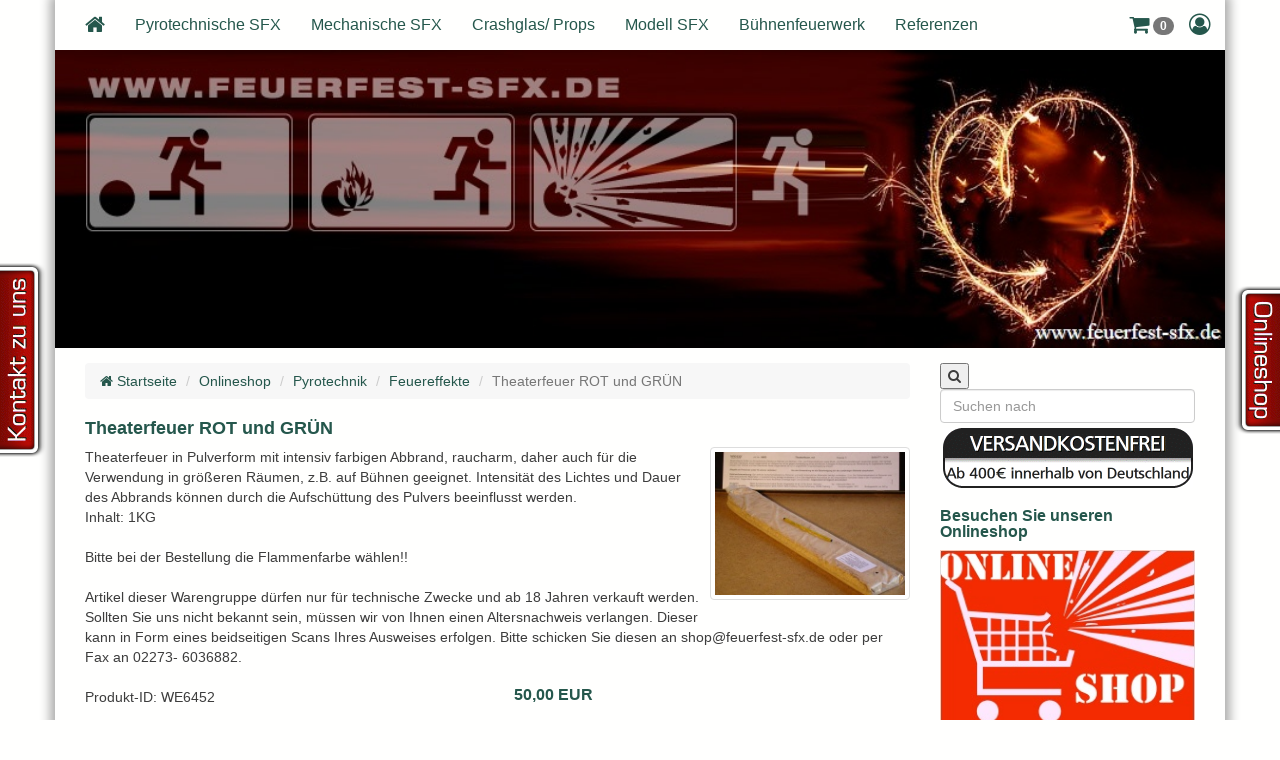

--- FILE ---
content_type: text/html; charset=ISO-8859-1
request_url: http://www.feuerfest-sfx.de/spezialeffekte-onlineshop/pyrotechnik/feuereffekte/theaterfeuer-rot.php
body_size: 26952
content:
<!DOCTYPE html>
<html lang="de" class="no-js">
<head>
<title>Theaterfeuer ROT und GR&Uuml;N</title>
<meta charset="ISO-8859-1">
<!--[if IE]>
<meta http-equiv="X-UA-Compatible" content="IE=edge">
<![endif]-->
<meta name="viewport" content="width=device-width, initial-scale=1.0">
<meta name="description" content="Theaterfeuer in Pulverform mit intensiv farbigen Abbrand, raucharm, daher auch f&uuml;r die Verwendung in gr&ouml;&szlig;eren R&auml;umen, z.B. auf B&uuml;hnen geeignet. Intensit&auml;t des Lichtes und Dauer des Abbrands k&ouml;nnen ...">
<meta name="keywords" lang="de" content="Theaterfeuer,bengalfeuer,b&uuml;hnenfeuerwerk.t1">
<meta name="author" content="Sven K&uuml;hn">
<meta name="generator" content="Template by web2date-designs.de - SIQUANDO Shop 10 (#2741-0647)">
<link href="../../../assets/stbs.css" rel="stylesheet">
<link href="../../../assets/style.css" rel="stylesheet">
<link href="../../../assets/stslide.css" rel="stylesheet" media="screen">
<link href="../../../assets/shariff.css" rel="stylesheet">
<link href="../../../images/favicon.ico" rel="shortcut icon">
<link href="http://www.feuerfest-sfx.de/spezialeffekte-onlineshop/pyrotechnik/feuereffekte/theaterfeuer-rot.php" rel="canonical">
<script src="../../../assets/modern.js"></script>
<script src="//ajax.googleapis.com/ajax/libs/jquery/1.11.0/jquery.min.js"></script>
<script>window.jQuery || document.write('<script src="../../../assets/jq.js"><\/script>')</script>
<script src="../../../assets/bs.js"></script>
<script type="text/javascript">
///<![CDATA[
var SERVICESCRIPT = '../../../s2dservice.php';
///]]>
</script>
<script src="../../../assets/s2dput.js" type="text/javascript"></script>
<!--[if lt IE 9]>
	<script src="https://oss.maxcdn.com/libs/html5shiv/3.7.0/html5shiv.js"></script>
	<script src="https://oss.maxcdn.com/libs/respond.js/1.4.2/respond.min.js"></script>
<![endif]-->
<script>
  (function(i,s,o,g,r,a,m){i['GoogleAnalyticsObject']=r;i[r]=i[r]||function(){
  (i[r].q=i[r].q||[]).push(arguments)},i[r].l=1*new Date();a=s.createElement(o),
  m=s.getElementsByTagName(o)[0];a.async=1;a.src=g;m.parentNode.insertBefore(a,m)
  })(window,document,'script','//www.google-analytics.com/analytics.js','ga');
  ga('create', 'UA-7005880-2', 'auto');
  ga('set', 'anonymizeIp', true);
  ga('send', 'pageview');
</script>
</head>
<body id="body">
<div id="wrapper">
<div class="header-container">
<div id="topbar">
	<div class="container">
		<div id="icons">
						</div>
		<div id="common">
				</div>
	</div>
</div>
<div id="menu" class="navbar navbar-default mega">
<div class="container">

<!-- Brand and toggle get grouped for better mobile display -->
<div class="navbar-header">
<button type="button" class="navbar-toggle" data-toggle="collapse" data-target="#bs-navbar-collapse">
	<span class="sr-only">Toggle navigation</span>
	<i class="fa fa-lg fa-bars" aria-hidden="true"></i>
</button>
	<a class="navbar-brand visible-xs" href="../../../" title="zur&uuml;ck zur Startseite"><i class="fa fa-lg fa-home"></i></a>
</div>

<div id="nav-shop" class="navbar-right">
<a id="btn-bsk" href="../../../s2dbskt.php" role="button" class="navbar-brand dropdown-toggle"><i class="fa fa-shopping-cart fa-lg"></i> <span id="basketquantity" class="badge">0</span></a>
<a id="btn-login" href="#" role="button" class="navbar-brand" data-toggle="modal" data-target="#modallogin"><i class="fa fa-user-circle-o fa-lg"></i></a>
</div>
<div class="collapse navbar-collapse " id="bs-navbar-collapse">

<ul id="nav" class="nav navbar-nav">
  <li class="hidden-xs">
      <a class="navbar-brand" href="../../../" title="zur&uuml;ck zur Startseite"><i class="fa fa-lg fa-home"></i></a>
    </li>
<li class="">
		<a href="../../../pyrotechnische-sfx/">Pyrotechnische SFX</a>
			</li>
<li class="">
		<a href="../../../mechanische-sfx/">Mechanische SFX</a>
			</li>
<li class="">
		<a href="../../../requisiten/">Crashglas/ Props</a>
			</li>
<li class="">
		<a href="../../../model-sfx/">Modell SFX</a>
			</li>
<li class="">
		<a href="../../../buehnenfeuerwerk/">B&uuml;hnenfeuerwerk</a>
			</li>
<li class="">
		<a href="../../../referenzen/">Referenzen</a>
			</li>
</ul>

</div>
</div>

<div class="menu-shadow"></div></div>
<nav id="onepage" class="navbar navbar-default">
  <div class="container">
	<div id="op-head" class="visible-xs">
		<a href="#op-head" class="btn-block" data-toggle="collapse" data-target="#op-collapse">
			<span class="sr-only">Toggle OnePage navigation</span>
			One-Page-Navigation öffnen			<i class="fa fa-lg fa-bars pull-right" aria-hidden="true"></i>
		</a>
	</div>
	<div id="op-collapse" class="navbar-collapse collapse">
	  <ul class="nav navbar-nav">
					</ul>
	</div>
<div class="menu-shadow"></div></nav>
</div>
<div id="eyecatcher" class="slideme hidden-print">

<div id="slideme" data-height="250" data-width="980">
<ul class="slides slideme">
			<li style="background-image:url(../../../images/s2dlogo2.jpg)">
				<a class="slidelink" href="../../../" title=""></a>
					</li>
								</ul>
</div>
</div>
<div id="main" class="container sb4">

<div id="content" class="sqrcontent col-md-9">

<ul class="breadcrumb">
<li><a href="../../../"><i class="fa fa-home"></i> Startseite</a></li>
<li><a href="../../">Onlineshop</a></li>
<li><a href="../">Pyrotechnik</a></li>
<li><a href="./">Feuereffekte</a></li>
<li class="active">Theaterfeuer ROT und GR&Uuml;N</li>
</ul><h1>Theaterfeuer ROT und GR&Uuml;N</h1>
<figure class='pic-right thumbnail'>
<a class="img-mfp" href='../../../images/dsc04598.jpg' target="_blank">
<img class="media-object" src='../../../images/dsc04598_thb.jpg' alt="" width="200" height="150">
</a>
</figure>
<p style="" class="clearfix">Theaterfeuer in Pulverform mit intensiv farbigen Abbrand, raucharm, daher auch f&uuml;r die Verwendung in gr&ouml;&szlig;eren R&auml;umen, z.B. auf B&uuml;hnen geeignet. Intensit&auml;t des Lichtes und Dauer des Abbrands k&ouml;nnen durch die Aufsch&uuml;ttung des Pulvers beeinflusst werden.<br/>Inhalt: 1KG <br/><br/>Bitte bei der Bestellung die Flammenfarbe w&auml;hlen!! <br/><br/>Artikel dieser Warengruppe d&uuml;rfen nur f&uuml;r technische Zwecke und ab 18 Jahren verkauft werden. Sollten Sie uns nicht bekannt sein, m&uuml;ssen wir von Ihnen einen Altersnachweis verlangen. Dieser kann in Form eines beidseitigen Scans Ihres Ausweises erfolgen. Bitte schicken Sie diesen an shop@feuerfest-sfx.de oder per Fax an 02273- 6036882.</p>
<div id="sqrshopbasketputbox" class="sqrmessagebox" style="display: none;">
  <h2 class="sqrshopsuccess">Aktion war erfolgreich</h2>
  <h2 class="sqrshopfail">Das hat leider nicht geklappt.</h2>
 <p></p>
  <div>
    <a href="http://www.feuerfest-sfx.de/s2dbskt.php" class="sqrbutton">Warenkorb anzeigen</a>
    <a href="https://www.feuerfest-sfx.de/s2dlogin.php?sid=cf7ed91de77dcfab58b014270b7383d0&amp;r=7068702e726464616432732f2e2e2f2e2e2f2e2e&ec"
onclick="pageTracker._link(this.href); return false;"
 class="sqrbutton">Zur Kasse gehen</a>
    <a href="#" class="sqrbutton sqrclose">Weiter einkaufen</a>
  </div>
</div> 

<!--$Id: product.tpl 572 2019-01-28 16:18:20Z volker $-->

<script type="text/javascript">
///<![CDATA[

http[0] = new http_connection('');

var id, status, originalprice, rebatetext = 0;
var baseprice = parseFloat(0);
var price = parseFloat(0);
var specialprice = 0;
var memo = 0;

// Als Währung formatieren
function format(num) {
	num = Math.round(num * 100);
	cents = num % 100;
	num = Math.floor(num / 100).toString();
	if (cents < 10)
		cents = "0" + cents;
	for (var i = 0; i < Math.floor((num.length - (1 + i)) / 3); i++)
		num =
			num.substring(0, num.length - (4 * i + 3)) +
			"." +
			num.substring(num.length - (4 * i + 3));
	return (num + "," + cents);
}

///]]>
</script>

<script type="text/javascript">
///<![CDATA[

var rebatetext = '';
var html;

// Klasse für Variante
function class_variation() {
	this.id = "";
	this.price = 0;
	this.originalprice = -1;
	this.status = 0;
	this.rebatetext = '';
}

var variation = new Array();
	variation[1] = new class_variation();
	variation[1].id = "WE6452";
	variation[1].price = 50;
	variation[1].weight = 1;
	variation[1].originalprice = -1;
	variation[1].status = 1;
	variation[1].rebatetext = '';
	variation[2] = new class_variation();
	variation[2].id = "WE6454";
	variation[2].price = 50;
	variation[2].weight = 1;
	variation[2].originalprice = -1;
	variation[2].status = 1;
	variation[2].rebatetext = '';


// Funktion zum dynamischen setzen von Preis, Rabatt, Produkt-ID
function update_productinfo() {
	var priceinfotext = '';
		priceinfotext = 'Preis enthält 19% USt.';
		<!-- Ecotax-Anpassung Frankreich -->
		if (0 && 0)
			priceinfotext += '<br/>';
		if (0) {
			var basepriceinfo = '';
			basepriceinfo = basepriceinfo.replace(/\[p\]/g, format(price * 0));
			basepriceinfo += ' EUR';
			priceinfotext += '<br />' + basepriceinfo;
		}
	if (0 && weight)
		priceinfotext += '<br />Gewicht: ' + weight + ' kg';
	
	var priceinfo = format(price) + ' EUR';
	var html =
		rebatetext + '<small>' + priceinfotext + '</small>';
	/* Verfügbarkeit */
	
	if (status == 0) {
		document.getElementById('availability_text').innerHTML = "Variante nicht lieferbar";
		document.getElementById('availability_text').className = 'sqrstockred sqrstock';
		document.getElementById('availability_text').style.display = 'inline';
		document.getElementById('submittable').style.display = 'none';
		html = '&nbsp;';
		priceinfo = '&nbsp;';
	} else if (1) {
		if (status == 1) {
			document.getElementById('availability_text').innerHTML = 'Versandfertig ca. 3-5 Werktage';
			document.getElementById('availability_text').className = 'sqrstockgreen sqrstock';
			document.getElementById('submittable').style.display = 'inline';
		} else if (status == 2) {
			document.getElementById('availability_text').innerHTML = 'Versandfertig ca. 8-10 Werktage';
			document.getElementById('availability_text').className = 'sqrstockyellow sqrstock';
			document.getElementById('submittable').style.display = 'inline';
		} else if (status == 3) {
			document.getElementById('availability_text').innerHTML = 'Lieferzeit ungewiss! Warten auf Herstellerangaben!';
			document.getElementById('availability_text').className = 'sqrstockred sqrstock';
			document.getElementById('submittable').style.display = 'inline';
		}
		document.getElementById('availability_text').style.display = 'inline';
	} else {
		document.getElementById('availability_text').innerHTML = "&nbsp;";
		document.getElementById('availability_text').style.display = 'inline';
		document.getElementById('submittable').style.display = 'block';
	}
	$('#price').html(priceinfo);
	$('#priceinfo').html(html);

	/* Angebot */
	var message = '&nbsp;';
	if (originalprice != -1) {
		message = "SONDERPREIS! Achtung kurze Aktion! Unser normaler Preis [n], Sie sparen [s]! Nur solange Vorrat reicht!";
		message = message.replace(/\[n\]/g, format(parseFloat(originalprice)) + " EUR");
		message = message.replace(/\[s\]/g, format(parseFloat(originalprice) - parseFloat(price)) + " EUR");
	}
	document.getElementById('sale').innerHTML = message;

	/* ID */
	document.getElementById('productid').innerHTML = id ? 'Produkt-ID: ' + id : '&nbsp;';
}

// Varianteneigenschaften kopieren für eine Variante
function change_one_variation(variationa) {
	id = variation[variationa].id;
	status = variation[variationa].status;
	baseprice = variation[variationa].price;
	price = baseprice + specialprice;
	weight = variation[variationa].weight;
	originalprice = variation[variationa].originalprice;
	rebatetext = variation[variationa].rebatetext;

	document.putform.variationa253701a09e1123701.value = variationa;
	document.putform.variationb253701a09e1123701.value = 0;
	update_productinfo();
}

// Varianteneigenschaften kopieren für zwei Variante
function change_two_variations(va, vb) {
	if (va > 0)
		variationa = va;
	if (vb > 0)
		variationb = vb;
	id = variation[variationa][variationb].id;
	status = variation[variationa][variationb].status;
	baseprice = variation[variationa][variationb].price;
	price = baseprice + specialprice;
	weight = variation[variationa][variationb].weight;
	originalprice = variation[variationa][variationb].originalprice;
	rebatetext = variation[variationa][variationb].rebatetext;
	document.putform.variationa253701a09e1123701.value = variationa;
	document.putform.variationb253701a09e1123701.value = variationb;
	update_productinfo();
}

///]]>
</script>


<form onsubmit="return check_submit();" action="../../../s2dbskt.php" name="putform" method="post">

<div class="sqrblock">
	<div class="sqr2col">
		<div>
			<p id="productid">
			</p>
			
			<p id="availability">
				<span id="availability_text" class="sqrstock sqrstockgreen"></span>
			</p>		
		</div>
		
		<div class="sqralignright"  style="padding-bottom: 20px;">
			<h2 id="price" style="margin-top: 0;">
				&nbsp;
			</h2>
			
				<div id="sale">
				</div>
			
			<div id="priceinfo">
				&nbsp;
			</div>		
		</div>
	</div>
</div>


<div class="sqrclearboth"></div>
<div class="sqrform">
	<div>
		<label for="attributea" class="sqrforml">Farbe:</label>
		<select id="attributea" class="sqrformr" onchange='change_one_variation(this.selectedIndex + 1);' class="tx" name='variationaselect'>
			<option value="1" selected="selected">ROT</option>
			<option value="2" >GRÜN</option>
		</select>
	</div>
	<div>
		<label for="basketquantity" class="sqrforml">Anzahl:</label>
		<div class="sqrformr">
			<input type="text" name="quantity" value="1" style="box-sizing: content-box; width: 35px; display: inline;" maxlength="4" />
			Pack
		</div>
		<input type="hidden" name="uid" value="253701a09e1123701" />
		<input type="hidden" name="variationa253701a09e1123701" value="0" />
		<input type="hidden" name="variationb253701a09e1123701" value="0" />
		
	</div>
</div>
	

<!-- Start Gutscheinzertifikate -->
<script type="text/javascript">
//<![CDATA[
function check_submit() {
	var error = false;
	return true;
}
//]]>
</script>
<!-- Ende Gutscheinzertifikate -->

<div id="submittable">
	<div id="put" class="sqrblock">
		<button class="sqrshopbutton sqrshopbutton sqrbuttonright" onclick="memo=0;" id="submitbutton">
			<span>In den Warenkorb</span>
		</button>
		<button class="sqrshopbutton sqrshopbutton sqrbuttonleft" onclick="memo=1;" id="submitmemobutton">
			<span>Auf den Merkzettel</span>
		</button>
	</div>
	<div class="sqrclearboth"></div>
</div>
	
<input type="hidden" id="designer_id" name="designer_id" value="" />
</form>


<script type="text/javascript">
///<![CDATA[
document.putform.reset();
var variationa = 1;
change_one_variation(variationa);
///]]>
</script>


<div class="sqrblock">
	<p>
		<script type="text/javascript">
		///<![CDATA[
		var mysubject = "Produktempfehlung";
		var mybody = "Schau mal, was ich Tolles im Internet gefunden habe:\n\n";
		mybody += "THEATERFEUER ROT UND GRÜN\n\n";
		mybody += document.location.toString();
		document.write("<a class='link' href='mailto:?subject=" + mysubject + "&body=" + mybody.replace(/\n/g, '%0A') + "'>Dieses Produkt weiterempfehlen</a>");
		///]]>
		</script>
	</p>
</div>




<br/>
<div id="shariff" class="shariff" data-theme="standard" data-services="[&quot;facebook&quot;,&quot;googleplus&quot;,&quot;pinterest&quot;,&quot;whatsapp&quot;,&quot;mail&quot;]">
</div>
<div id="more">
<a target="_blank" href="../../../printable/spezialeffekte-onlineshop/pyrotechnik/feuereffekte/theaterfeuer-rot.php">Druckbare Version</a><br />
</div>
</div><!-- #content-->

<div id="sb-right" class="col-md-3 hidden-print">
  <div class="sidebar sb-affix">
  <aside>
  <div id="cartbox" class="empty"></div>
                <div id="search">
    <form id="searchform" role="search" action="../../../fts.php" method="get">
    <button class="btn btn-link" type="submit"><i class="fa fa-search"></i></button>
    <input id="searchcriteria" type="text" class="form-control" name="criteria" placeholder="Suchen nach">
        <div id="searchajax"></div>
        </form>
    </div>
                                        <!-- W2DPluginButton -->
<p style="text-align:center"> 
<a target="_self" href="../../"><img style="width:100%;max-width:250px;height:auto;border: none;" src="../../../images/btn2537019fd51427001.gif" width="250" height="60" alt="Onlineshop" /></a>
</p>                    <h2>Besuchen Sie unseren Onlineshop</h2>
<a href="../../">
<img class="img-responsive" src="../../../images/shop-schalter_sb.jpg" width="262" height="185" alt="">
</a>
                    <!-- W2DPluginButton -->
<p style="text-align:center"> 
<a target="_self" href="../../../gaestebuch.php"><img style="width:100%;max-width:204px;height:auto;border: none;" src="../../../images/btn467725a905106e101.gif" width="204" height="40" alt="Gästebuch" /></a>
</p>                    <h2>Haben Sie Fragen?</h2>
<p></p>                    <img class="img-responsive" src="../../../images/paypal_sb.jpg" width="262" height="139" alt="">
                    <!-- W2DPluginTagCloud -->
<p><a href="../../crashglas/" onmouseover="this.style.fontSize = '18px';" onmouseout="this.style.fontSize = '15px';" style="color:#555555;font-size:15px;">Crashglas</a> <a href="../../effektmittel/nebelmaschinen/" onmouseover="this.style.fontSize = '15px';" onmouseout="this.style.fontSize = '12px';" style="color:#555555;font-size:12px;">Nebelmaschinen</a> <a href="../../effektmittel/effektsprays/" onmouseover="this.style.fontSize = '18px';" onmouseout="this.style.fontSize = '15px';" style="color:#555555;font-size:15px;">Effektsprays</a> <a href="../../effektmittel/filmblut/" onmouseover="this.style.fontSize = '17px';" onmouseout="this.style.fontSize = '14px';" style="color:#555555;font-size:14px;">Filmblut</a> <a href="../../effektmittel/flammschutz/" onmouseover="this.style.fontSize = '16px';" onmouseout="this.style.fontSize = '13px';" style="color:#555555;font-size:13px;">Flammschutz</a> <a href="../theaterblitze/" onmouseover="this.style.fontSize = '19px';" onmouseout="this.style.fontSize = '16px';" style="color:#555555;font-size:16px;">Theaterblitze</a> <a href="../fontaenen/" onmouseover="this.style.fontSize = '18px';" onmouseout="this.style.fontSize = '15px';" style="color:#555555;font-size:15px;">Font&auml;nen</a> <a href="../raucherzeuger/" onmouseover="this.style.fontSize = '17px';" onmouseout="this.style.fontSize = '14px';" style="color:#555555;font-size:14px;">Raucherzeuger</a> <a href="./" onmouseover="this.style.fontSize = '16px';" onmouseout="this.style.fontSize = '13px';" style="color:#555555;font-size:13px;">Feuereffekte</a> <a href="../effektbomben/" onmouseover="this.style.fontSize = '17px';" onmouseout="this.style.fontSize = '14px';" style="color:#555555;font-size:14px;">Effektbomben</a> <a href="../anzuendmittel/" onmouseover="this.style.fontSize = '16px';" onmouseout="this.style.fontSize = '13px';" style="color:#555555;font-size:13px;">Anz&uuml;ndmittel</a> <a onmouseover="this.style.fontSize = '16px';" onmouseout="this.style.fontSize = '13px';" style="color:#555555;font-size:13px;">Z&uuml;ndger&auml;te &amp; Boxen</a> <a onmouseover="this.style.fontSize = '19px';" onmouseout="this.style.fontSize = '16px';" style="color:#555555;font-size:16px;">Traumfont&auml;ne</a> </p>                    <h2>Google Translator</h2>
<!-- W2DPluginTranslate -->
<div id="google_translate_element"></div><script type="text/javascript">
/* <![CDATA[ */
function googleTranslateElementInit() {
  new google.translate.TranslateElement({
    pageLanguage: 'auto' 
		, autoDisplay: false		, layout: google.translate.TranslateElement.InlineLayout.SIMPLE  }, 'google_translate_element');
}
/* ]]> */
</script><script src="//translate.google.com/translate_a/element.js?cb=googleTranslateElementInit" type="text/javascript"></script>                    <h2>Zuletzt angesehen</h2>
<!-- W2DPluginRecently -->

<script type="text/javascript">
//<![CDATA[
function set_remember(status) {
	var d = new Date();
	var expires = d.getTime() + (1000 * 24 * 60 * 60 * 1000);
	d.setTime(expires);
	document.cookie = "s2d6_nr=" + status + "; expires=" + d.toGMTString() + "; path=/";
	location.reload();
}
//]]>
</script>

			
	
                    <!-- W2DPluginCounter -->
<p>Zugriffe heute: 235 - gesamt: 2311.</p><script type="text/javascript">document.cookie = "w2dplugincounter4708389e101097313=1";</script>                    <!-- W2DPluginLastUpdate -->
<p>Letzte Änderung am Mittwoch, 21. Januar 2026 um 15:37:12 Uhr.</p>                    <!-- W2DPluginSlidingTab -->
<script type="text/javascript">
/* <![CDATA[ */
w2dpopupboxfolderimages="../../../images/";
/* ]]> */
</script>
<script type="text/javascript" src="../../../assets/w2dpopupbox.js"></script>
<script type="text/javascript" src="../../../assets/w2dslidingtabfunctions.js"></script>
<script type="text/javascript">
/* <![CDATA[ */
	createSliderDiv('right','absolute','middle');
	$('#slidercontainerright').append('<a class="sliderLinkRight" target="_self" href="../../"  style="display:block;float:right;width:56px;"><div style="background: transparent url(../../../images/glow_red_right.png) top left no-repeat;padding-top:15px;padding-left:12px;"><img src="../../../images/btn467725a8ef0d4e801.gif" width="34" height="118" alt="Onlineshop" /></div><div style="background: url(../../../images/glow_red_right.png) bottom left no-repeat;height:15px"></div></a><div class="sliderLinkRight" style="font-size:0px;height:0px;clear:both"></div>');
/* ]]> */
</script>
                    <!-- W2DPluginSlidingTab -->
<script type="text/javascript">
/* <![CDATA[ */
w2dpopupboxfolderimages="../../../images/";
/* ]]> */
</script>
<script type="text/javascript" src="../../../assets/w2dpopupbox.js"></script>
<script type="text/javascript" src="../../../assets/w2dslidingtabfunctions.js"></script>
<script type="text/javascript">
/* <![CDATA[ */
	createSliderDiv('left','absolute','middle');
	$('#slidercontainerleft').append('<a class="sliderLinkLeft" target="_self" href="../../../sie-haben-fragen.php"  style="display:block;width:56px;"><div style="background: transparent url(../../../images/glow_red_left.png) top right no-repeat;padding-top:15px;padding-right:12px;text-align:right"><img src="../../../images/btn467725a8f308f1c0a.gif" width="34" height="164" alt="Kontakt zu uns" /></div><div style="background: url(../../../images/glow_red_left.png) bottom right no-repeat;height:15px"></div></a>');
/* ]]> */
</script>
                </aside>
  </div>
</div>
<div class="clearfix"></div>

</div><!-- #main.container -->
<footer id="footer" class="hidden-print">
<div class="container">
<div class="row">
<div id="commonpages" class="col-sm-12">
<a href="../../../sie-haben-fragen.php">Sie haben Fragen?</a>
<span class="divider">/</span> <a href="../../../gaestebuch.php">G&auml;stebuch</a>
<span class="divider">/</span> <a href="../../../vorschriften.php">Vorschriften</a>
<span class="divider">/</span> <a href="../../../impressum.php">Impressum</a>
<span class="divider">/</span> <a href="../../../help.php">Hilfe</a>
<span class="divider">/</span> <a href="../../../consumer.php">Widerrufsrecht</a>
<span class="divider">/</span> <a href="../../../versandkosten.php">Versandkosten</a>
<span class="divider">/</span> <a href="../../../agb.php">AGB</a>
<span class="divider">/</span> <a href="../../../datenschutzgrundverordnung-dsgvo.php">Datenschutzgrundverordnung</a>
</div>
<nav id="footer-nav" class="hidden-xs">
					<div class="col-sm-3">
			<a class="main" href="../../../pyrotechnische-sfx/">Pyrotechnische SFX</a>
					</div>
							<div class="col-sm-3">
			<a class="main" href="../../../mechanische-sfx/">Mechanische SFX</a>
					</div>
							<div class="col-sm-3">
			<a class="main" href="../../../requisiten/">Crashglas/ Props</a>
					</div>
							<div class="col-sm-3">
			<a class="main" href="../../../model-sfx/">Modell SFX</a>
					</div>
											</nav>	</div>
</div>
</footer>
<div class="modal fade" id="modallogin" tabindex="-1" role="dialog" aria-hidden="true">
  <div class="modal-dialog modal-sm">
    <div class="modal-content">
      <div class="modal-header">
        <button type="button" class="close" data-dismiss="modal" aria-hidden="true">&times;</button>
        <h4 class="modal-title">Anmelden</h4>
      </div>
      <form action="https://www.feuerfest-sfx.de/s2dlogin.php" method="post">
      <div class="modal-body">
        <div class ="form-group">
          <input name="login_email" placeholder="E-Mail-Adresse" class="form-control" type="text" maxlength="50" value="" />
        </div>
        <div class ="form-group">
          <input name="login_password" placeholder="Passwort" class="form-control" type="password" value="" />
        </div>
        <div class ="form-group">
          <input name="mode" type="hidden" value="login" />
          <input name="plugin_login_redirect" type="hidden" value="0" />
        <button class="btn btn-block btn-sm btn-primary" type="submit" name="Submit" value="Anmelden">Anmelden</button>
        </div>
        <div class="text-right buttons">
        <a class="btn btn-xs btn-default"  href="https://www.feuerfest-sfx.de/s2dlogin.php#new">Registrieren</a>
<a class="btn btn-xs btn-default" href="https://www.feuerfest-sfx.de/s2dlogin.php#password">Ich habe mein Kennwort vergessen</a>        </div>
      </div>
      <div class="modal-footer">
        <button type="button" class="btn btn-xs btn-default" data-dismiss="modal">Schliessen</button>
      </div>
    </form>
    </div>
  </div>
</div>

<div id="sqrshopbasketputbox" class="sqrmessagebox" style="display: none;">
  <h2 class="sqrshopsuccess">Aktion war erfolgreich</h2>
  <h2 class="sqrshopfail">Das hat leider nicht geklappt.</h2>
 <p></p>
  <div>
    <a href="http://www.feuerfest-sfx.de/s2dbskt.php" class="sqrbutton">Warenkorb anzeigen</a>
    <a href="https://www.feuerfest-sfx.de/s2dlogin.php?sid=cf7ed91de77dcfab58b014270b7383d0&amp;r=7068702e726464616432732f2e2e2f2e2e2f2e2e&ec"
onclick="pageTracker._link(this.href); return false;"
 class="sqrbutton">Zur Kasse gehen</a>
    <a href="#" class="sqrbutton sqrclose">Weiter einkaufen</a>
  </div>
</div>
</div><!-- #wrapper -->
<div class="sqrcookie sqrcookietop">
  <p>Wir nutzen Cookies auf unserer Website um diese laufend für Sie zu verbessern. <a class="link" href="../../../datenschutzgrundverordnung-dsgvo.php">Mehr erfahren</a></p>
  <button class="sqrbutton">Akzeptieren</button>
</div>
<script src="../../../assets/jqop.js"></script>
<script src="../../../assets/jqslide.js"></script>
<script src="../../../assets/sajx.js"></script>
<script>
$(function() {
	$('#searchcriteria').ajaxSearch({url:'../../../assets/sajx.php'});
});
</script>
<script src="../../../assets/shariff.js"></script>
<script src="../../../assets/jqmfp.js"></script>
<script src="../../../assets/cookieswarning.js"></script>
<script src="../../../assets/jqpan.js"></script>
</body>
</html>


--- FILE ---
content_type: text/css
request_url: http://www.feuerfest-sfx.de/assets/stslide.css
body_size: 9176
content:
.slideme {
    width: 100%;
    height: 100%;
}
.slideme .container {
  position: relative;
}
.slideme>li {
  background-position: 50% 50%;
  background-size: cover;
  height: 100%;
  width: 100%;
}
.slideme>li>.slidelink {
  display: block;
  height: 100%;
  width: 100%;
}
.slideme_container {
    -webkit-touch-callout: none;
    -webkit-user-select: none;
    -khtml-user-select: none;
    -moz-user-select: none;
    -ms-user-select: none;
    user-select: none;
}
.slideme_container ul, .slideme_container ol, .slideme {
    margin: 0;
    padding: 0;
}
.slideme_container li, .slideme> li {
    display: block;
    list-style: none;
}
.slideme_container, .slideme {
    position: relative;
}
.slideme, .nextClicked, .prevClicked {
    overflow: hidden;
}
.slideme_container ol img, .slideme> * img {
    display: block;
    max-width: 100%;
}
.slideme> *:first-child {
    opacity: 1;
    position: relative;
    z-index: 5;
}
.slideme> *, .slideme_container .slideme> * {
    height: 100%;
    left: 0;
    position: absolute;
    top: 0;
    width: 100%;
    z-index: 0;
}
.slideme> * {
    -webkit-transform: translate3d(0, 0, 0) translate(0px, 0px) translateZ(0px);
    -moz-transform: translate3d(0, 0, 0) translate(0px, 0px) translateZ(0px);
    -ms-transform: translate3d(0, 0, 0) translate(0px, 0px) translateZ(0px);
    -o-transform: translate3d(0, 0, 0) translate(0px, 0px) translateZ(0px);
    transform: translate3d(0, 0, 0) translate(0px, 0px) translateZ(0px);
}
.slideme_container .slideme> *.current {
    opacity: 1;
    z-index: 5;
}
.single button.arrow, .single .pagination {
    display: none;
}

/*
 * slide
 */

.slideme-slide> *, .slideme_container .slideme-slide> * {
    visibility: hidden;
    z-index: 0;
}
.slideme-slide> .current, .slideme-slide> .next {
    visibility: visible;
    z-index: 5;
}
.slideme-slide> .after {
    left: 100%;
}
.slideme-slide> .before {
    left: -100%;
}
.slideme-slide.nextClicked> .current, .slideme-slide.nextClicked> .next, .slideme-slide.prevClicked> .current, .slideme-slide.prevClicked> .next {
    -webkit-transition: left 0.5s cubic-bezier(0.47, 0, 0.745, 0.715);
    -moz-transition: left 0.5s cubic-bezier(0.47, 0, 0.745, 0.715);
    -ms-transition: left 0.5s cubic-bezier(0.47, 0, 0.745, 0.715);
    -o-transition: left 0.5s cubic-bezier(0.47, 0, 0.745, 0.715);
    transition: left 0.5s cubic-bezier(0.47, 0, 0.745, 0.715);
}
.slideme-slide.prevClicked> .next, .slideme-slide.nextClicked> .next {
    left: 0;
}
.slideme-slide.prevClicked> .current {
    left: 100%;
}
.slideme-slide.nextClicked> .current {
    left: -100%;
}

/*
 * zoom
 */

.slideme-zoom> *, .slideme_container .slideme-zoom> * {
    opacity: 0;
    visibility: hidden;
}
.slideme-zoom> .current {
    visibility: visible;
    z-index: 4;
}
.slideme-zoom> .next {
    visibility: visible;
    z-index: 5;
}
.slideme-zoom> .before, .slideme-zoom.nextClicked> .current {
    -webkit-transform: scale(1.4);
    -moz-transform: scale(1.4);
    -ms-transform: scale(1.4);
    -o-transform: scale(1.4);
    transform: scale(1.4);
}
.slideme-zoom> .after, .slideme-zoom.nextClicked> .next, .slideme-zoom.prevClicked> .current {
    -webkit-transform: scale(1);
    -moz-transform: scale(1);
    -ms-transform: scale(1);
    -o-transform: scale(1);
    transform: scale(1);
    z-index: 5;
}
.slideme-zoom > .before {
    z-index: 6;
}
.slideme-zoom.nextClicked> .current, .slideme-zoom.nextClicked> .next, .slideme-zoom.prevClicked> .current, .slideme-zoom.prevClicked> .next {
    -webkit-transition: opacity 0.35s cubic-bezier(0.47, 0, 0.745, 0.715), -webkit-transform 0.35s cubic-bezier(0.47, 0, 0.745, 0.715);
    -moz-transition: opacity 0.35s cubic-bezier(0.47, 0, 0.745, 0.715), -moz-transform 0.35s cubic-bezier(0.47, 0, 0.745, 0.715);
    -ms-transition: opacity 0.35s cubic-bezier(0.47, 0, 0.745, 0.715), -ms-transform 0.35s cubic-bezier(0.47, 0, 0.745, 0.715);
    -o-transition: opacity 0.35s cubic-bezier(0.47, 0, 0.745, 0.715), -o-transform 0.35s cubic-bezier(0.47, 0, 0.745, 0.715);
    transition: opacity 0.35s cubic-bezier(0.47, 0, 0.745, 0.715), transform 0.35s cubic-bezier(0.47, 0, 0.745, 0.715);
}
.slideme-zoom.nextClicked> .current {
    opacity: 0;
}
.slideme-zoom.nextClicked> .after {
    opacity: 1;
}
.slideme-zoom.prevClicked> .next {
    -webkit-transform: scale(1);
    -moz-transform: scale(1);
    -ms-transform: scale(1);
    -o-transform: scale(1);
    transform: scale(1);
    opacity: 1;
    visibility: visible;
}

/*
 * fade
 */

.slideme-fade> *, .slideme_container .slideme-fade> * {
    opacity: 0;
    z-index: 0;
}
.slideme-fade.nextClicked> .current, .slideme-fade.nextClicked> .next, .slideme-fade.prevClicked> .current, .slideme-fade.prevClicked> .next {
    -webkit-transition: opacity 0.7s cubic-bezier(0.47, 0, 0.745, 0.715);
    -moz-transition: opacity 0.7s cubic-bezier(0.47, 0, 0.745, 0.715);
    -ms-transition: opacity 0.7s cubic-bezier(0.47, 0, 0.745, 0.715);
    -o-transition: opacity 0.7s cubic-bezier(0.47, 0, 0.745, 0.715);
    transition: opacity 0.7s cubic-bezier(0.47, 0, 0.745, 0.715);
}
.slideme-fade.nextClicked> .current, .slideme-fade.prevClicked> .current {
    opacity: 0;
    z-index: 5;
}
.slideme-fade.nextClicked> .next, .slideme-fade.prevClicked> .next {
    opacity: 1;
    z-index: 4;
}

/*
 * page
 */

.slideme-page> .current {
    visibility: visible;
    z-index: 4;
}
.slideme-page> .next {
    visibility: visible;
    z-index: 6;
}
.slideme-page> .after {
    left: 100%;
}
.slideme-page> .before {
    left: -100%;
}
.slideme-page.nextClicked> .current, .slideme-page.prevClicked> .current {
    -webkit-transition: visibility 0.5s cubic-bezier(0.47, 0, 0.745, 0.715);
    -moz-transition: visibility 0.5s cubic-bezier(0.47, 0, 0.745, 0.715);
    -ms-transition: visibility 0.5s cubic-bezier(0.47, 0, 0.745, 0.715);
    -o-transition: visibility 0.5s cubic-bezier(0.47, 0, 0.745, 0.715);
    transition: visibility 0.5s cubic-bezier(0.47, 0, 0.745, 0.715);
    visibility: hidden;
}
.slideme-page.nextClicked> .next, .slideme-page.prevClicked> .next {
    -webkit-transition: left 0.5s cubic-bezier(0.47, 0, 0.745, 0.715);
    -moz-transition: left 0.5s cubic-bezier(0.47, 0, 0.745, 0.715);
    -ms-transition: left 0.5s cubic-bezier(0.47, 0, 0.745, 0.715);
    -o-transition: left 0.5s cubic-bezier(0.47, 0, 0.745, 0.715);
    transition: left 0.5s cubic-bezier(0.47, 0, 0.745, 0.715);
    left: 0;
}

/*
 *  SLIDEME TOUCH
 */

.slideme-touch {
    font-size: 0;
    height: 100%;
    overflow: hidden;
    overflow-y: hidden;
    overflow-x: scroll;
    white-space: nowrap;
    width: 100%;
}
.slideme-touch::-webkit-scrollbar {
    display: none;
}
.slideme-touch.snapping {
    -webkit-overflow-scrolling: none!important;
    overflow-x: hidden!important;
}
.slideme_container .slideme-touch> * {
    -webkit-transform: translateZ(0px);
    display: inline-block;
    height: 100%;
    position: relative;
    width: 100%;
}
.slideme_container .slideme-touch> * img {
    display: block;
    min-height: 1px;
    min-width: 1px;
    width: 100%;
}

/* Arrow Buttons */
button.arrow {
    color: white;
    opacity: 0;
    padding: 0;
    text-decoration: none;
    display: block;
    width: 40px;
    height: 40px;
    margin: -20px 0 0;
    position: absolute;
    top: 50%;
    z-index: 10;
    overflow: hidden;
    cursor: pointer;
    vertical-align: middle;
    text-shadow: 1px 1px 0 rgba(0, 0, 0, 0.3);
    -webkit-transition: all .3s ease;
    -moz-transition: all .3s ease;
    transition: all .3s ease;
}
button.arrow.prev {
    text-align: left;
    left: 15px;
}
button.arrow.next {
    text-align: right;
    right: 15px;
}
button.arrow:before {
    font-family: "FontAwesome";
    font-size: 40px;
    line-height: 1;
    display: inline-block;
    vertical-align: middle;
}
button.arrow.prev:before {
    content: '\f104';
}
button.arrow.next:before {
    content: '\f105';
}
.slideme_container:hover button.arrow.prev,
.slideme_container:hover button.arrow.next {
    opacity: 0.7;
    outline: none;
    text-decoration: none;
}
.slideme_container:hover button.arrow:hover,
.slideme_container:hover button.arrow:focus,
.slideme_container:hover button.arrow:active {
    opacity: 1;
    color: white;
    text-decoration: none
}

.slideme .btn.active.focus, .slideme .btn.active:focus, .slideme .btn.focus, .slideme .btn:focus, .slideme .btn:active.focus, .slideme .btn:active:focus {
  outline: none;
}

/* Pagination */
#eyecatcher .pagination {
  position: absolute;
  display: block;
  margin: 0;
  width: 100%;
  bottom: 15px;
  z-index: 7;
}
#eyecatcher .pagination li {
	width: 20px; height: 20px; margin: 0 1px; display: inline-block;
	cursor: pointer; text-indent: -9999px;
	transition: none; -moz-transition: none; -webkit-transition: none; -o-transition: all 0 ease-in;
}
#eyecatcher .pagination li.current {
	background-position: 0 0;
	cursor: default;
}
#eyecatcher .summary {
  color: #ffffff;
  position: absolute; bottom: 0; z-index: 1;
  width: 100%;
  padding: 15px 0px;
}
#eyecatcher .summary p {
  margin: 0;
}
#eyecatcher .summary a {
  color: #ffffff;
}
#eyecatcher .summary h2 {
  color: #ffffff;
}


--- FILE ---
content_type: text/javascript
request_url: http://www.feuerfest-sfx.de/assets/jqslide.js
body_size: 19076
content:
(function(g){var b="2.22.41";var f="slideme";var e,a,d;var c=["init","animate","arrowClicked","arrowTaped","beforeScrollTo","checkArrows","clearFromClone","createArrows","createNumbers","createPagination","createThumbs","css3Supports","destroy","getBrowser","getInfinitePaginationIndex","getNativeTouchScrollNext","getNext","getNextById","getReadyForNewAnimation","getTotalSlides","inquire","jumpTo","jumpToId","onAnimationEnded","onOrientationchange","onResize","onScroll","onSnapEnd","onSwipeEnd","onTouchend","onWindowScroll","play","playTo","playToId","redraw","removeAutoslide","resetAutoslide","restoreStartOrder","scrollTo","setAfter","setAutoslide","setBefore","setCurrent","setInfiniteSlides","setNext","setPaginationCurrent","setSibling","setStartOrder","setSwipe","setSwipeEnd","setSwipeMove","setSwipeStart","snapTo","stop","swipeSupport","swipeTo","update"];d=function(h,i){return function(){return h.apply(i,arguments)}};a={arrows:false,autoslide:false,autoslideHoverStop:true,css3:true,current:0,defaultWrapper:".slideme",direction:1,interval:1000,itemsForSlide:1,labels:{prev:"prev",next:"next"},loop:false,nativeTouchScroll:false,totalSlides:0,onCreatedCallback:"",onEndCallback:"",onInquire:"",onStartCallback:"",pagination:"",ready:false,resizable:{width:"",height:""},thumbs:{width:50,height:40},transition:"slide",speed:500,swipe:true};e=(function(h){function i(j){this.settings=g.extend({},a,j);for(var k=0,m=c.length;k<m;k++){var l=c[k];this[l]=d(this[l],this)}}g.extend(i.prototype,{init:function(j){this.dom={};this.dom.slideme_container=g(j).addClass("slideme_container");this.dom.slideme=this.dom.slideme_container.find(this.settings.defaultWrapper);if(!this.dom.slideme.length){return false}if(this.settings.nativeTouchScroll){this.settings.swipe=false;this.dom.slideme.addClass("slideme-touch").on("touchend",this.onTouchend);this.dom.slideme.on("scroll",this.onScroll);if(this.settings.autoslide){this.dom.slideme.addClass("slideme-touch").on("touchstart",this.removeAutoslide)}g(window).on("resize.orientationchange",this.onOrientationchange)}else{this.dom.slideme.addClass("slideme-"+this.settings.transition)}if(this.settings.itemsForSlide>1){var p=this.dom.slideme.children();var m=this.settings.itemsForSlide;for(var o=0,r=p.length;o<r;o+=m){p.slice(o,o+m).wrapAll("<li class='new'/>")}}this.browser=this.getBrowser();this.counters={current:0,index:0,next:0,total:this.getTotalSlides()};if(this.counters.total===0){this.dom.slideme_container.addClass("single")}if(this.settings.css3&&!this.css3Supports()){this.settings.css3=false;if(this.settings.transition==="zoom"){this.dom.slideme.removeClass("slideme-zoom").addClass("slideme-slide")}}if(this.settings.arrows){var q=this.settings.nativeTouchScroll?this.arrowTaped:this.arrowClicked;var l=this.createArrows(q);this.dom.arrows=l}if(this.settings.arrows&&!this.settings.loop){this.checkArrows()}if(this.settings.pagination){this.createPagination()}if(this.settings.autoslide&&this.settings.autoslideHoverStop&&this.counters.total!==0){this.dom.slideme_container.on("mouseenter",this.removeAutoslide).on("mouseleave",this.resetAutoslide)}if(this.settings.resizable.width&&this.settings.resizable.height){this.resize=g(window).on("resize",this.onResize);this.onResize()}if(this.settings.onCreatedCallback){this.settings.onCreatedCallback({instance:this.dom.slideme_container,index:this.counters.current,total:this.counters.total})}if(this.settings.swipe&&this.swipeSupport()){this.swipe={startX:0,startY:0,endX:0,endY:0,deltaX:0,deltaY:0};this.setSwipe()}this.setCurrent();if(this.settings.loop&&this.settings.nativeTouchScroll){this.setStartOrder();this.setInfiniteSlides()}else{if(!this.settings.nativeTouchScroll&&this.counters.total!==0){this.setSibling()}}this.working=false;if(this.settings.autoslide&&this.counters.total!==0){this.setAutoslide()}},animate:function(k){if(this.counters.current!==this.counters.next){this.working=true;this.animation=k.direction===1?"nextClicked":"prevClicked";this.setNext();if(this.settings.onStartCallback){this.settings.onStartCallback({instance:this.dom.slideme_container,index:this.counters.current,total:this.counters.total,next:this.counters.next})}if(k.direction===1){this.dom.slideme.children().removeClass("before")}else{this.dom.slideme.children().removeClass("after")}this.redraw(this.dom.next);if(this.settings.css3){this.dom.current.one("otransitionend webkitTransitionEnd transitionend",this.onAnimationEnded);this.dom.slideme.addClass(this.animation)}else{var l={},j={};switch(this.settings.transition){case"fade":l.opacity=0;j.opacity=1;break;case"page":j.left="0%";break;default:l.left=-100*k.direction+"%";j.left=0;break}this.dom.current.stop(true,false).animate(l,this.speed);this.dom.next.stop(true,false).animate(j,this.speed,this.onAnimationEnded)}}},arrowClicked:function(k){if(!this.working){var j=k.data.direction;this.counters.next=this.getNext(j);this.animate({direction:j});if(this.settings.swipe&&this.swipeSupport()&&this.settings.autoslide){this.removeAutoslide()}k.preventDefault()}},arrowTaped:function(l){if(!this.working){this.working=true;var k=l.data.direction;var j;if(this.settings.loop){this.counters.index=this.counters.index+k;j=this.counters.current+k}else{j=this.getNext(k)}if(this.settings.autoslide){this.removeAutoslide()}this.scrollTo(j);l.preventDefault()}},beforeScrollTo:function(k){if(this.settings.loop){var j=this.getInfinitePaginationIndex();this.clearFromClone(j);this.restoreStartOrder(j);this.counters.index=k.data.index}if(this.settings.autoslide){this.removeAutoslide()}this.scrollTo(k)},checkArrows:function(){if(this.counters.current===this.counters.total){this.dom.arrows.next.attr({disabled:"disabled"})}else{this.dom.arrows.next.removeAttr("disabled")}if(this.counters.current===0){this.dom.arrows.prev.attr({disabled:"disabled"})}else{this.dom.arrows.prev.removeAttr("disabled")}},clearFromClone:function(){this.dom.slideme.children().removeClass("original").filter(".clone").remove();var j=this.dom.current.position().left+this.dom.slideme.scrollLeft();this.dom.slideme.scrollLeft(j)},createArrows:function(k){var j={};for(key in this.settings.labels){var m={direction:key==="next"?1:-1,key:key};var l=g('<button class="arrow btn btn-link" />').addClass(key).html(this.settings.labels[key]).on("click",m,k);j[key]=l;this.dom.slideme_container.append(j[key])}return j},createNumbers:function(m){var j=[];for(var k=0,p=this.counters.total;k<=p;k++){var o={index:k},l=g("<li/>").text(k+1).on("click",o,m);j.push(l)}return j},createPagination:function(m){this.dom.slideme_pagination=g('<nav class="pagination"/>');if(this.settings.pagination==="numbers"||this.settings.pagination==="both"){var l=g('<ol class="numbers" />');var m=this.settings.nativeTouchScroll?this.beforeScrollTo:this.playTo;var k=this.createNumbers(m);l.append(k.slice());this.dom.slideme_pagination.append(l)}if(this.settings.pagination==="thumbs"||this.settings.pagination==="both"){var n=g('<ol class="thumbs" />');var m=this.settings.nativeTouchScroll?this.beforeScrollTo:this.playTo;var j=this.createThumbs(m);n.append(j.slice());this.dom.slideme_pagination.append(n)}this.dom.slideme_container.append(this.dom.slideme_pagination);this.setPaginationCurrent(this.counters.current)},createThumbs:function(m){var k=[],l=this.settings.thumbs.width,j=this.settings.thumbs.height;this.dom.slideme.find(">*").each(function(p){var r={index:p},q=g(this).find("img").eq(0).attr("src"),o=g("<img />").attr({src:q,width:l,height:j}),n=g("<li/>").html(o).on("click",r,m);k.push(n)});return k},css3Supports:function(){var j=document.body||document.documentElement;var o=j.style;var m="transition";if(typeof o[m]==="string"){return true}var k=["Moz","Webkit","Khtml","O","ms"],m=m.charAt(0).toUpperCase()+m.substr(1);for(var l=0,p=k.length;l<p;l++){if(typeof o[k[l]+m]==="string"){return true}}return false},destroy:function(){this.dom.slideme_container.removeClass("slideme_container single").removeData();this.dom.slideme.removeClass("slideme-"+this.settings.transition);if(this.settings.pagination){this.dom.slideme_pagination.remove()}if(this.settings.arrows){this.dom.arrows.next.prev();this.dom.arrows.next.remove()}if(this.settings.resizable.width&&this.settings.resizable.height){this.dom.slideme.css({height:"auto"});this.resize=null}if(this.settings.autoslide){this.removeAutoslide()}},getBrowser:function(){var j=navigator.userAgent;switch(true){case j.lastIndexOf("MSIE")>0:return"MSIE";break;case j.lastIndexOf("Chrome")>0:return"Chrome";break;case j.lastIndexOf("Firefox")>0:return"Firefox";break;case j.lastIndexOf("Safari")>0:return"Safari";break;default:return""}},getInfinitePaginationIndex:function(){var j=(this.counters.index>=0&&this.counters.index<=this.counters.total)||(this.counters.index<0&&this.counters.index>=-this.counters.total)?this.counters.index:this.counters.index%(this.counters.total+1);return j},getNext:function(k){var j=this.counters.current+k;switch(true){case (j>this.counters.total&&this.settings.loop):j=0;break;case (j<0&&this.settings.loop):j=this.counters.total;break;case (j>this.counters.total&&!this.settings.loop||j<0&&!this.settings.loop):j=this.counters.current;break}return j},getNextById:function(k){var j=this.dom.slideme.find(k).index();return j},getReadyForNewAnimation:function(){this.dom.slideme.children().removeClass("current next after before");if(!this.settings.nativeTouchScroll){this.counters.current=this.counters.next;this.setCurrent();this.setSibling()}else{if(this.settings.nativeTouchScroll&&!this.settings.loop){this.setCurrent()}else{if(this.settings.nativeTouchScroll&&this.settings.loop){this.setCurrent();this.setInfiniteSlides()}}}if(!this.settings.loop&&this.settings.arrows){this.checkArrows()}if(this.settings.pagination&&(this.settings.nativeTouchScroll&&this.settings.loop)){var j=this.getInfinitePaginationIndex();this.setPaginationCurrent(j)}else{if(this.settings.pagination){this.setPaginationCurrent(this.counters.current)}}if(this.settings.onEndCallback){this.settings.onEndCallback({instance:this.dom.slideme_container,index:this.counters.current,total:this.counters.total})}this.working=false;if(this.settings.autoslide&&!this.pause||this.settings.autoslide&&this.settings.swipe&&this.swipeSupport()){this.setAutoslide()}},getTotalSlides:function(){return this.dom.slideme.children().length-1},inquire:function(){if(this.settings.onInquire){this.settings.onInquire({instance:this.dom.slideme_container,index:this.counters.current,total:this.counters.total,version:b})}},jumpTo:function(j){clearTimeout(this.timer);this.counters.next=j;this.getReadyForNewAnimation()},jumpToId:function(k){clearTimeout(this.timer);var j=this.getNextById(k);this.counters.next=j;this.getReadyForNewAnimation()},onAnimationEnded:function(j){if(this.settings.css3){this.dom.current.off("otransitionend webkitTransitionEnd transitionend");this.dom.slideme.removeClass(this.animation)}else{this.dom.slideme.children().removeAttr("style")}this.getReadyForNewAnimation()},onOrientationchange:function(){if(this.settings.autoslide){this.removeAutoslide()}this.scrollTo(this.counters.current)},onResize:function(){var l=this.settings.resizable.width,j=this.settings.resizable.height,k=Math.round(j*this.dom.slideme.width()/l);this.dom.slideme.css({height:k})},onTouchend:function(o){if(!this.working){var q=o.currentTarget.scrollLeft;var r=Math.round(this.dom.current.width()/1.3);var k=this.dom.current.next();var p=this.dom.current.prev();var l=k.length?Math.abs(k.position().left+q):0;var j=p.length?Math.abs(p.position().left+q):0;var m=Math.abs(this.dom.current.position().left+q);if(q>=l-r&&(this.settings.loop||!this.settings.loop&&this.counters.current!==this.counters.total)){this.counters.current=this.counters.current+1;this.counters.index=this.counters.index+1;q=l}else{if(q<=j+r&&(this.settings.loop||!this.settings.loop&&this.counters.current!==0)){this.counters.current=this.counters.current-1;this.counters.index=this.counters.index-1;q=j}else{q=m}}this.working=true;this.dom.slideme.addClass("snapping");this.redraw(this.dom.slideme);var n=this;if(typeof this.delay!=="undefined"){clearTimeout(this.delay)}this.delay=setTimeout(function(){n.snapTo(q)},75)}o.preventDefault()},onScroll:function(j){if(this.working){j.preventDefault();j.stopPropagation()}},onSnapEnd:function(j){this.dom.slideme.removeClass("snapping");this.pause=false;this.getReadyForNewAnimation()},onSwipeEnd:function(j){if(this.settings.autoslide){this.setAutoslide()}},onWindowScroll:function(j){if(this.working){this.onAnimationEnded();j.preventDefault()}},play:function(j){this.pause=false;this.setAutoslide()},playTo:function(l){var j=typeof l.data!=="undefined"?l.data.index:l;if(!this.working&&j!==this.counters.current&&j<=this.counters.total){var k=j>this.counters.current?1:-1;k>0?this.setAfter(j):this.setBefore(j);this.counters.next=j;if(this.settings.autoslide){clearTimeout(this.timer)}this.settings.nativeTouchScroll?this.scrollTo(j):this.animate({direction:k})}},playToId:function(k){var j=this.getNextById(k);this.playTo(j);if(this.settings.autoslide){clearTimeout(this.timer)}},redraw:function(j){j.each(function(){var k=this.offsetHeight})},removeAutoslide:function(){this.pause=true;clearTimeout(this.timer)},resetAutoslide:function(){this.pause=false;this.setAutoslide()},restoreStartOrder:function(k){var j;var l=this.dom.slideme.children().detach();l.sort(function(n,m){var p=g(n).data("index");var o=g(m).data("index");if(p>o){return 1}else{return -1}});this.counters.index=this.counters.current;this.dom.slideme.append(l);j=this.dom.slideme.children().eq(k).position().left+this.dom.slideme.scrollLeft();this.dom.slideme.scrollLeft(j)},scrollTo:function(l){var k=typeof l.data!=="undefined"?l.data.index:l;var j=this.dom.slideme.children().eq(k).position().left+this.dom.slideme.scrollLeft();this.counters.current=k;if(this.settings.onStartCallback){this.settings.onStartCallback({instance:this.dom.slideme_container,index:this.counters.current,total:this.counters.total,next:this.counters.current})}this.snapTo(j)},setAfter:function(k){var j=this.dom.slideme.children().removeClass("after before").eq(k).addClass("after");this.redraw(j)},setAutoslide:function(){if(!this.working&&(this.settings.loop||!this.settings.loop&&((this.counters.current!==this.counters.total&&this.settings.direction===1)||(this.counters.current!==0&&this.settings.direction===-1)))){var m=this.settings.direction;var j=this.settings.interval;var l=this.settings.nativeTouchScroll?this.scrollTo:this.animate;this.pause=false;this.counters.next=this.getNext(m);if(this.settings.nativeTouchScroll){var k=this.settings.loop?this.counters.current+m:this.getNext(m);this.timer=setTimeout(function(){l(k)},j)}else{this.timer=setTimeout(function(){l({direction:m})},j)}}},setBefore:function(j){var k=this.dom.slideme.children().removeClass("after before").eq(j).addClass("before");this.redraw(k)},setCurrent:function(){this.dom.current=this.dom.slideme.children().eq(this.counters.current).addClass("current");this.redraw(this.dom.current)},setInfiniteSlides:function(){if(this.counters.total!==1){if(!this.dom.current.next().length){var k=this.dom.slideme.children(":first-child").detach();this.counters.current=this.counters.current-1;this.dom.slideme.append(k)}else{if(!this.dom.current.prev().length){var k=this.dom.slideme.children(":last-child").detach();this.counters.current=this.counters.current+1;this.dom.slideme.prepend(k)}}}else{var m=this.dom.slideme.children().filter(".clone");var l=this.dom.slideme.children().filter(".original");if(m.is(".current")){l.addClass("current");this.dom.current=l}if(m.length){l.removeClass("original");m.removeClass("clone current").remove()}l=this.dom.slideme.children().filter(':not(".current")');m=l.clone().addClass("clone");l.addClass("original");this.counters.current=1;if(!this.dom.current.next().length){this.dom.slideme.append(m)}else{if(!this.dom.current.prev().length){this.dom.slideme.prepend(m)}}}var j=this.dom.slideme.children().eq(this.counters.current).position().left+this.dom.slideme.scrollLeft();this.dom.slideme.scrollLeft(j)},setNext:function(){this.dom.next=this.dom.slideme.children().eq(this.counters.next).addClass("next");this.redraw(this.dom.next)},setPaginationCurrent:function(j){this.dom.slideme_pagination.find("li").removeClass("current");this.dom.slideme_pagination.find("ol.numbers li").eq(j).addClass("current");this.dom.slideme_pagination.find("ol.thumbs li").eq(j).addClass("current")},setSibling:function(){var k=this.counters.current+1>this.counters.total?0:this.counters.current+1;var j=this.counters.current-1;this.dom.after=this.dom.slideme.children().eq(k).addClass("after");this.dom.before=this.dom.slideme.children().eq(j).addClass("before")},setStartOrder:function(){var j=this.dom.slideme.children();g.each(j,function(k){g(this).data("index",k)})},setSwipe:function(){this.dom.slideme.on("touchstart",this.setSwipeStart);this.dom.slideme.on("touchmove",this.setSwipeMove);this.dom.slideme.on("touchend",this.setSwipeEnd);if(this.browser==="Safari"&&this.settings.css3){g(window).on("scroll",this.onWindowScroll)}},setSwipeEnd:function(){if(this.pause&&!this.working){this.swipeTo()}},setSwipeMove:function(j){var k=j.originalEvent.touches[0];if(this.pause&&!this.working&&k){this.swipe.deltaX=this.swipe.startX-k.pageX;this.swipe.deltaY=this.swipe.startY-k.pageY;if(Math.abs(this.swipe.deltaX)>30){j.preventDefault()}}},setSwipeStart:function(j){var k=j.originalEvent.touches[0];if(!this.pause&&!this.working&&k){this.pause=true;this.swipe.deltaX=0;this.swipe.deltaY=0;this.swipe.startX=k.pageX;this.swipe.startY=k.pageY;if(this.settings.autoslide){this.removeAutoslide()}}},snapTo:function(j){var k=Math.round(350+Math.abs((this.counters.next-this.counters.current)*10));this.dom.slideme.stop(true,false).animate({scrollLeft:j},k,this.onSnapEnd)},stop:function(){this.pause=true;this.removeAutoslide()},swipeSupport:function(){return(("ontouchstart" in window)||(navigator.MaxTouchPoints>0)||(navigator.msMaxTouchPoints>0))},swipeTo:function(j,l){if(!this.working&&(Math.abs(this.swipe.deltaX)>30&&Math.abs(this.swipe.deltaY)<75)){this.working=true;this.pause=false;var k=this.swipe.deltaX>0?1:-1;this.counters.next=this.getNext(k);this.animate({direction:k})}else{if(!this.working&&this.pause){this.resetAutoslide()}}},update:function(){var k=this.dom.slideme.children(".current");var j=k.index();this.counters.total=this.getTotalSlides();if(this.settings.pagination){this.dom.slideme_pagination.remove();this.createPagination()}if(!k.length){this.jumpTo(0)}else{this.jumpTo(j)}if(!this.settings.loop&&this.settings.arrows){this.checkArrows()}}});return i})();g.fn[f]=function(h){return this.each(function(){if(!this.instance&&g.inArray(h,c)===-1){this.instance=new e(h||{});this.instance.init(this)}else{if(this.instance&&g.inArray(h,c)!==-1){switch(h){case"destroy":this.instance.destroy();delete this.instance;break;default:this.instance[h](arguments[1]);break}}else{if(this.instance&&g.inArray(h,c)===-1){this.instance.update()}else{return false}}}return this},arguments)}})(jQuery);

--- FILE ---
content_type: text/javascript
request_url: http://www.feuerfest-sfx.de/assets/w2dslidingtabfunctions.js
body_size: 3442
content:
if ($('#slidercontainerleft').length==0 && $('#slidercontainerright').length==0)
{	$('head').append("<style type='text/css'>#slidercontainerleft a{margin:0;position:relative;left:-10px;border:none;text-decoration:none;}#slidercontainerleft a img{border:none;margin:0;}#slidercontainerright a{margin:0;position:relative;right:-10px;border:none;text-decoration:none;text-align:left;}#slidercontainerright a img{border:none;margin:0;}.sliderLinkLeft, .sliderLinkRight{display:none;}</style>");
	lasttimeoutleft=0;
	lasttimeoutright=0;	
	posleft=0;
	posright=0;
	$(document).ready(function(){
	$('a.sliderLinkRight').each(function(){if ($('#slidercontainerright').width()<$(this).width()) $('#slidercontainerright').width($(this).width());});
	$('#slidercontainerleft a').hover(function(){$(this).css('left','0px');},function(){$(this).css('left','-10px');});
	$('#slidercontainerright a').hover(function(){$(this).css('right','0px');},function(){$(this).css('right','-10px');});
	});	
	function calcTopSlider(id)
	{ 	pos=(id=='#slidercontainerleft')? posleft :posright;
		if (pos=='middle')	return ($(window).height()-$(id).height())/2 + $(window).scrollTop();
		else
		{ if (isNaN(parseInt(pos))) return $(window).scrollTop();
		  else return parseInt(pos)+$(window).scrollTop();
		}

	}		
	function moveWithTimeout()
	{	if(lasttimeoutright) window.clearTimeout(lasttimeoutright);
		$('#slidercontainerright').css({left: calcLeftSliderRight()+'px'});
		lasttimeoutright=window.setTimeout("$('#slidercontainerright').animate({top: calcTopSlider('#slidercontainerright')+'px'},1000,'swing')",500);
	}	
	function calcLeftSliderRight()
	{	return $(window).width()-$('#slidercontainerright').width()+$(window).scrollLeft();
	}
	function createSliderDiv(lor,pos,px)
	{	if (lor=="left")
		{	if ($('#slidercontainerleft').length==0)
			{	posleft=px;
				$('body').prepend("<div id='slidercontainerleft' style='width:1px;position:"+pos+";top:0;left:0;z-index:999'></div>");
				if (pos=='fixed') $(document).ready (function(){$('#slidercontainerleft').css("top",calcTopSlider('#slidercontainerleft')+"px");$(window).resize(function(){$('#slidercontainerleft').css({top: calcTopSlider('#slidercontainerleft')-$(window).scrollTop()+'px'});});});
				else $(document).ready (function(){$('#slidercontainerleft').animate({top: calcTopSlider('#slidercontainerleft')+'px'},1000,'swing');$(window).bind('scroll resize',function(){if(lasttimeoutleft) window.clearTimeout(lasttimeoutleft);lasttimeoutleft=window.setTimeout("$('#slidercontainerleft').animate({top: calcTopSlider('#slidercontainerleft')+'px'},1000,'swing')",500);});});
			}
		}
		else
		{	if ($('#slidercontainerright').length==0)
			{	posright=px;
				$('body').prepend("<div id='slidercontainerright' style='width:1px;overflow:hidden;text-align:right;position:"+pos+";z-index:999'></div>");
				if (pos=='fixed') $(document).ready (function(){$('#slidercontainerright').css({top : calcTopSlider('#slidercontainerright')+'px', left: calcLeftSliderRight()+'px'});$(window).resize(function(){$('#slidercontainerright').css({top: calcTopSlider('#slidercontainerright')-$(window).scrollTop()+'px', left: calcLeftSliderRight()+'px'});});});
				else $(document).ready (function(){$('#slidercontainerright').css('left',calcLeftSliderRight()+'px').animate({top: calcTopSlider('#slidercontainerright')+'px'},1000,'swing');$(window).bind('scroll resize',function(){moveWithTimeout();});});
			}
		}
	}
}


--- FILE ---
content_type: text/plain
request_url: https://www.google-analytics.com/j/collect?v=1&_v=j102&aip=1&a=2013895706&t=pageview&_s=1&dl=http%3A%2F%2Fwww.feuerfest-sfx.de%2Fspezialeffekte-onlineshop%2Fpyrotechnik%2Ffeuereffekte%2Ftheaterfeuer-rot.php&ul=en-us%40posix&dt=Theaterfeuer%20ROT%20und%20GR%C3%9CN&sr=1280x720&vp=1280x720&_u=YEBAAEABAAAAACAAI~&jid=599682916&gjid=1959681886&cid=339626089.1769237659&tid=UA-7005880-2&_gid=1637771211.1769237659&_r=1&_slc=1&z=126851936
body_size: -286
content:
2,cG-7G3C8MDWE6

--- FILE ---
content_type: text/javascript
request_url: http://www.feuerfest-sfx.de/assets/cookieswarning.js
body_size: 883
content:
(function(a){a.fn.sqrCookie=function(){var g=a(this);var e=g.find("button");function d(j){j+="=";var h=document.cookie.split(";");for(var k=0;k<h.length;k++){var l=h[k];while(l.charAt(0)==" "){l=l.substring(1)}if(l.indexOf(j)===0){return l.substring(j.length,l.length)}}return""}function f(i,l,j){var k=new Date();k.setTime(k.getTime()+(j*24*60*60*1000));var h="expires="+k.toUTCString();document.cookie=i+"="+l+"; path=/; "+h}function c(){f("sqrcookie","true",360);g.css({transform:"translateY("+g.outerHeight()+"px)",});setTimeout(function(){g.css("display","none")},1000)}function b(){setTimeout(function(){g.css({transform:"translateY("+g.outerHeight()+"px)",display:"block"});g.height();g.css({transform:"translateY(0)",transition:"transform 0.5s ease"});e.on("click",c)},1000)}if(d("sqrcookie")!=="true"){b()}}})(jQuery);$(window).load(function(){$(".sqrcookie").sqrCookie()});